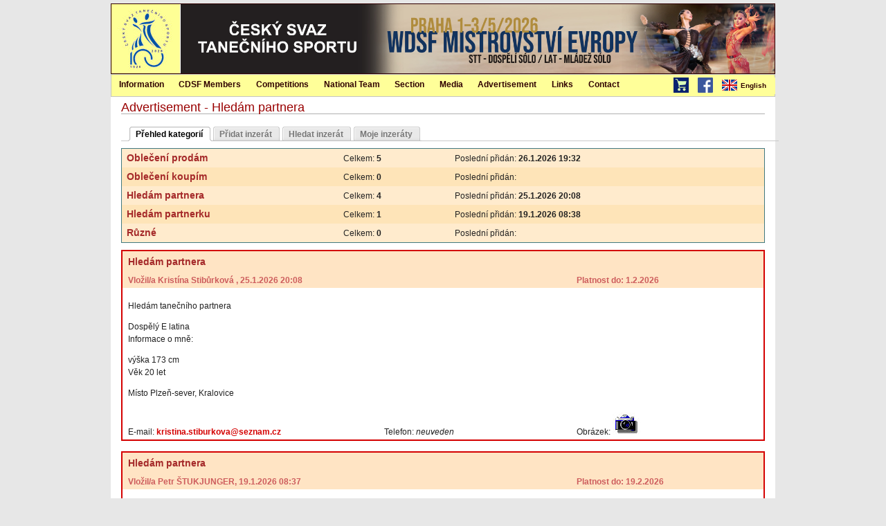

--- FILE ---
content_type: text/html; charset=utf-8
request_url: https://www.csts.cz/en/Inzerce/Kategorie/3
body_size: 5757
content:

<!DOCTYPE html>
<html>
<head>
<link href="/css/kendo-ui?v=FQMTOuoK40_gJm-sou5D0TI0_qtkBczd0E6SF9gmPEI1" rel="stylesheet"/>
<link href="/css/site?v=ya0q_QSgfTiZ7TeQkvyMck1GiKXAKjAdKduFcVtMdU41" rel="stylesheet"/>
    <link rel="stylesheet" href="/Content/print.css" type="text/css" media="print" />
<script src="/js/kendo-ui-en?v=2BlUmx0Po92NlbmB2M5qQZo6i_dQ5lK2PL6vBrlE3VM1"></script>
    <title>Advertisement - Hled&#225;m partnera</title>
</head>
<body>

    

    <style>
        .tanciscsts-header-btn {
            float: right;
            background-color: red;
            color: white;
            margin-top: 35px;
            margin-right: 15px;
            text-align: center;
            vertical-align: middle;
            padding: 10px 20px;
            font-size: 14px;
            font-weight: bold;
        }

            .tanciscsts-header-btn:hover {
                background-color: black;
                color: #ffffcc;
            }

        .tanciscsts-header-btn-ht {
             color: #fff024;
        }

    </style>

        <div id="page">
            <div id="page-inner">
                <div id="header" class="clear-block">
                    <div id="logo"><a rel="home" title="Domů" href="/en"><img src="/Content/logo100.jpg" alt="Czech Dance Sport Federation" /></a></div>

                    <div id="header-banner"></div>

                    <ul id="lang-menu2"></ul>
                </div>
                <div id="mainmenu-out" style="display:none" class="clear-block">
                    <div style="float:right;margin-top:5px">
                        <span style="margin-right:10px">
                            <a href="http://eshop.cdss.cz/"><img src="/Content/shopping-cart.png" alt="E-shop" width="22" height="22" /></a>
                        </span>
                        <span style="margin-right:10px">
                            <a href="http://www.facebook.com/tanecnisport"><img src="/Content/b-facebook.png" alt="ČSTS na facebooku" width="22" height="22" /></a>
                        </span>
                        <ul id="lang-menu" style="border-left: none"></ul>
                    </div>
                    
<ul id="menu">
    <li>
        <a href="/en/Informace" title="Information">Information</a>
        <ul>
            <li><a href="/en/Informace/CoJeCsts" title="About CDSF">About CDSF</a></li>
            <li><a href="/en/OficialniZpravy" title="Official News">Official News</a></li>
            <li><a href="/en/informace/legislativa" title="Legislature">Legislature</a></li>
            <li><a style="padding-top:10px;padding-bottom:10px;font-size:14px" href="/en/informace/casto-kladene-dotazy" title="Frequently asked questions">Frequently asked questions</a></li>
            <li><a style="padding-top:10px;padding-bottom:10px;font-size:14px" href="/en/Informace/DuleziteInformace" title="Důležit&#233; informace">Důležit&#233; informace</a></li>

            <li><a href="/en/Informace/VyberovaRizeni" title="V&#253;běrov&#225; ř&#237;zen&#237;">V&#253;běrov&#225; ř&#237;zen&#237;</a></li>
            <li><a href="/en/Informace/DokumentyKeStazeni" title="Downloads">Downloads</a></li>
            <li><a href="/en/Informace/OsaIntergram" title="OSA, Intergram">OSA, Intergram</a></li>
            <li><a href="/en/Informace/UrazovePojisteniSportovcu" title="Accident Insurance athletes">Accident Insurance athletes</a></li>
            <li><a href="/en/Content/View/3732" title="Dotace přijaté ČSTS">Dotace přijaté ČSTS</a></li>
        </ul>
    </li>

    <li>
        <a href="/en/ClenskaZakladna" title="CDSF Members">CDSF Members</a>
        <ul>
            <li><a href="/en/Clenove" title="Register of CDSF Members">Register of CDSF Members</a></li>
            <li><a href="/en/Kluby" title="Clubs">Clubs</a></li>
            <li><a href="/en/Divize" title="Divissions">Divissions</a></li>
            <li><a href="/en/Evidence/SeznamPorotcu" title="Adjudicators">Adjudicators</a></li>
            <li><a href="/en/Evidence/SeznamTreneru" title="Trainers, Coaches">Trainers, Coaches</a></li>
            <li><a href="/en/Evidence/SeznamFunkcionaru" title="Officials">Officials</a></li>
            <li><a href="/en/ClenskaZakladna/LaureatiVyrocnichCen" title="Laure&#225;ti v&#253;ročn&#237;ch cen">Laure&#225;ti v&#253;ročn&#237;ch cen</a></li>
            <li><a href="/en/Evidence/SeznamLektoru" title="Lecturers">Lecturers</a></li>
            <li><a href="/en/Evidence/SeznamCestnychClenu" title="Honorary members">Honorary members</a></li>
            <li><a href="/en/Grafy" title="CDSF Members in the charts">CDSF Members in the charts</a></li>
        </ul>
    </li>

    <li>
        <a href="/en/Souteze" title="Competitions">Competitions</a>
        <ul>
            <li><a href="../../../../../dancesport/kalendar_akci" title="Kalendář soutěží">Kalendář soutěží</a></li>
            <li><a href="../../../../../dancesport/vysledky_soutezi" title="Výsledky soutěží">Výsledky soutěží</a></li>
            <li><a href="/en/Souteze/TanecniLiga" title="CDSF Dance Ligue">CDSF Dance Ligue</a></li>
            <li><a href="../../../../../dancesport/ranklist" title="CDSF Ranking List">CDSF Ranking List</a></li>
            <li><a href="../../../../../dancesport/planovani_akci" title="Plánování soutěží">Plánování soutěží</a></li>
            <li><a href="https://www.worlddancesport.org/Calendar/Competitions" title="WDSF Comp Calendar">WDSF Comp Calendar</a></li>
            <li><a href="https://www.worlddancesport.org/Ranking/World" title="WDSF Ranking List">WDSF Ranking List</a></li>
        </ul>
                </li>

                <li><a href="/en/Reprezentace" title="National Team">National Team</a>
                    <ul class="menu">
                        <li><a href="../../../../../dancesport/reprezentace/narodni_tym" title="National representative team">National representative team</a></li>
                        <li><a href="/en/Reprezentace/Nominace" title="Nominations for the titular competitions">Nominations for the titular competitions</a></li>
                        <li><a href="/en/Reprezentace/Vysledky" title="CDSF Representations Results">CDSF Representations Results</a></li>
                    </ul>
                </li>

                <li><a href="/en/Sekce" title="Section">Section</a>
                    <ul>
                        <li><a href="/en/Sekce/Porotci" title="Judge&#180;s Section">Judge&#180;s Section</a></li>
                        <li><a href="/en/Sekce/Treneri" title="Coach&#180;s Section">Coach&#180;s Section</a></li>
                        <li><a href="/en/Sekce/Funkcionari" title="Official&#180;s Section">Official&#180;s Section</a></li>
                        <li><a href="/en/Sekce/Lektori" title="Lector&#180;s Section">Lector&#180;s Section</a></li>
                        <li><a href="/en/Sekce/KvalifikacniStudia" title="Qualifications studies">Qualifications studies</a></li>
                        <li><a href="/en/Sekce/SportovneTalentovanaMladez" title="Support of talented youth">Support of talented youth</a></li>
                        <li><a href="/en/Sekce/KomiseSportovcu" title="Athlete&#39;s Committee">Athlete&#39;s Committee</a></li>
                        <li><a href="/en/Sekce/VnitrniZalezitosti" title="Internal affairs">Internal affairs</a></li>
                    </ul>
                </li>

                <li><a href="/en/Media" title="Media">Media</a>
                    <ul>

            <li><a href="/en/Media/TiskATelevize" title="Press and TV">Press and TV</a></li>

            <li><a href="/en/Media/Rocenka" title="Ročenka">Ročenka</a></li>
        </ul>
    </li>

    <li>
        <a href="/en/Inzerce" title="Advertisement">Advertisement</a>
        <ul>
            <li><a href="/en/Inzerce/Kategorie/1" title="Oblečen&#237; prod&#225;m">Oblečen&#237; prod&#225;m</a></li>
            <li><a href="/en/Inzerce/Kategorie/2" title="Oblečen&#237; koup&#237;m">Oblečen&#237; koup&#237;m</a></li>
            <li><a href="/en/Inzerce/Kategorie/3" title="Hled&#225;m partnera">Hled&#225;m partnera</a></li>
            <li><a href="/en/Inzerce/Kategorie/4" title="Hled&#225;m partnerku">Hled&#225;m partnerku</a></li>
            <li><a href="/en/Inzerce/Kategorie/5" title="Různ&#233;">Různ&#233;</a></li>
        </ul>
    </li>
    <li>
        <a href="/en/Odkazy" title="Links">Links</a>
    </li>
    <li>
        <a href="/en/Kontakty" title="Contact">Contact</a>
        <ul class="menu">
            <li><a href="/en/Kontakty/Sekretariat" title="Sekretari&#225;t">Sekretari&#225;t</a></li>
            <li><a href="/en/Kontakty/StatutarniZastupci" title="Statut&#225;rn&#237; z&#225;stupci">Statut&#225;rn&#237; z&#225;stupci</a></li>
            <li><a href="/en/Kontakty/VykonnaRada" title="V&#253;konn&#225; rada">V&#253;konn&#225; rada</a></li>
            <li><a href="/en/Kontakty/DozorciRada" title="Supervisory board">Supervisory board</a></li>
            <li><a href="/en/Kontakty/DisciplinarniASmirciKomise" title="Disciplin&#225;rn&#237; a sm&#237;rč&#237; komise">Disciplin&#225;rn&#237; a sm&#237;rč&#237; komise</a></li>
            <li><a href="/en/Kontakty/EtickaKomise" title="Ethics Committee">Ethics Committee</a></li>
            <li><a href="/en/Kontakty/HistorickaKomise" title="Historická komise">Historická komise</a></li>
            <li><a href="/en/Kontakty/SpravceSocialnichSiti" title="Social network administrator">Social network administrator</a></li>
            <li><a href="/en/Kontakty/Webmaster" title="Webmaster">Webmaster</a></li>
            <li><a href="/en/Kontakty/PoverenecGdpr" title="Pověřenec GDPR">Pověřenec GDPR</a></li>
        </ul>
    </li>
</ul>

<script>
    $(document).ready(function () {
        $("#menu").kendoMenu();
    });
</script>


                </div>
                <div id="main">
                    <div id="content-out">
                        <div id="content">
                            
                                <h1 class="title">Advertisement - Hled&#225;m partnera</h1>
                            

 

<div class="tabs">
    <ul class="tabs primary clear-block">
        <li class="active">
            <a href="/en/Inzerce" class="active"><span class="tab">Přehled kategori&#237;</span></a>
        </li>
        <li class="">
            <a href="/en/Inzerce/Pridat" class=""><span class="tab">Přidat inzer&#225;t</span></a>
        </li>
        <li class="">
            <a href="/en/Inzerce/Hledat" class=""><span class="tab">Hledat inzer&#225;t</span></a>
        </li>
        <li class="">
            <a href="/en/Inzerce/Moje" class=""><span class="tab">Moje inzer&#225;ty</span></a>
        </li>
    </ul>
</div>


 
<div class="inzerce-ktg">
 <div style="width: 100%;">
 <table class="tab2">
 
    <tr>
    <td><a href="/en/Inzerce/Kategorie/1"><span class="kategorie">Oblečen&#237; prod&#225;m</span></a></td>
    <td>Celkem: <strong>5</strong></td>
    <td>Poslední přidán: <strong>26.1.2026 19:32</strong></td>
    </tr>
    <tr>
    <td><a href="/en/Inzerce/Kategorie/2"><span class="kategorie">Oblečen&#237; koup&#237;m</span></a></td>
    <td>Celkem: <strong>0</strong></td>
    <td>Poslední přidán: <strong></strong></td>
    </tr>
    <tr>
    <td><a href="/en/Inzerce/Kategorie/3"><span class="kategorie">Hled&#225;m partnera</span></a></td>
    <td>Celkem: <strong>4</strong></td>
    <td>Poslední přidán: <strong>25.1.2026 20:08</strong></td>
    </tr>
    <tr>
    <td><a href="/en/Inzerce/Kategorie/4"><span class="kategorie">Hled&#225;m partnerku</span></a></td>
    <td>Celkem: <strong>1</strong></td>
    <td>Poslední přidán: <strong>19.1.2026 08:38</strong></td>
    </tr>
    <tr>
    <td><a href="/en/Inzerce/Kategorie/5"><span class="kategorie">Různ&#233;</span></a></td>
    <td>Celkem: <strong>0</strong></td>
    <td>Poslední přidán: <strong></strong></td>
    </tr>
</table>
</div>
</div>





<div class="inzeraty">
<div style="width: 100%;">


<div class="inzerat">
    <table>
        <tbody>
            <tr><th colspan="3" class="kategorie">Hled&#225;m partnera
                    <div class="right">
                    &nbsp;
                    </div>
                </th></tr>
            <tr><th colspan="2">Vložil/a Krist&#237;na  Stibůrkov&#225; , 25.1.2026 20:08</th><th>Platnost do: 1.2.2026</th></tr>
            <tr><td colspan="3"><p>Hledám tanečního partnera</p>

<p>Dospělý E latina<br />
Informace o mně:</p>

<p>výška 173 cm<br />
Věk 20 let</p>

<p>Místo Plzeň-sever, Kralovice </p>
</td></tr>
            <tr><td width="40%">E-mail: <a href="mailto:kristina.stiburkova@seznam.cz"><strong>kristina.stiburkova@seznam.cz</strong></a></td>
            <td width="30%">Telefon: <em>neuveden</em></td><td>Obrázek: <a href="https://www.csts.cz/files/inzerce/25d298029aa743adb67e67273ce05c0b.jpeg"><img src="/img/foto.jpg" alt="foto"/></a></td>
            </tr>
        </tbody>
    </table>
</div>


<div class="inzerat">
    <table>
        <tbody>
            <tr><th colspan="3" class="kategorie">Hled&#225;m partnera
                    <div class="right">
                    &nbsp;
                    </div>
                </th></tr>
            <tr><th colspan="2">Vložil/a Petr ŠTUKJUNGER, 19.1.2026 08:37</th><th>Platnost do: 19.2.2026</th></tr>
            <tr><td colspan="3"><p><strong>FORMACE PRAHA</strong></p>

<p><strong>Taneční škola StandardKlub Praha </strong>(<a href="http://www.sktanec.cz/formace-a-predtanceni/">www.sktanec.cz/formace-a-predtanceni/</a>), která se zaměřuje na sportovní tance a formace, <strong>hledá nové členy do formace standardních tanců</strong>. Přijímáme jednotlivce i páry!<br />
Jsme mistry ČR plesových choreografií 2019, 2023 a 2024 v seniorské kategorii.<br />
<strong>Nabízíme:</strong><br />
- trénink 1x týdně<br />
- formační soustředění a týmové akce během roku<br />
- vystoupení v Praze i po celé ČR<br />
- účast na formačních soutěžích (např. Mistrovství ČR plesových choreografií, Mistrovství Slovenska)<br />
- možnost účastnit se soustředění a workshopů pořádaných StandardKlubem<br />
<strong>Požadavky:</strong> minimálně STT-D, týmový duch</p>
</td></tr>
            <tr><td width="40%">E-mail: <a href="mailto:info@sktanec.cz"><strong>info@sktanec.cz</strong></a></td>
            <td width="30%">Telefon: 608 506 927 </td><td>Obrázek: <em>není</em></td>
            </tr>
        </tbody>
    </table>
</div>


<div class="inzerat">
    <table>
        <tbody>
            <tr><th colspan="3" class="kategorie">Hled&#225;m partnera
                    <div class="right">
                    &nbsp;
                    </div>
                </th></tr>
            <tr><th colspan="2">Vložil/a Kl&#225;ra Labalestra, 22.12.2025 21:51</th><th>Platnost do: 22.3.2026</th></tr>
            <tr><td colspan="3"><p>Hledáme šikovného tanečního partnera pro talentovanou Sophii</p>

<p>Ročník 2014 (v roce 2026 kategorie Junior 1)</p>

<p>výška: 143 cm (bez podpatků)</p>

<p>LAT třída C, možno též 10 T</p>

<p>Praha a okolí</p>

<p>domovský klub: Bohemia dance club</p>

<p>možná spolupráce mezi kluby</p>

<p>trenérka: Martina Pišťáčková</p>

<p>info@bohemiadance.cz</p>

<p>Tel. 736118878</p>
</td></tr>
            <tr><td width="40%">E-mail: <a href="mailto:info@bohemiadance.cz"><strong>info@bohemiadance.cz</strong></a></td>
            <td width="30%">Telefon: 736118878</td><td>Obrázek: <a href="https://www.csts.cz/files/inzerce/3e1907b5da374afebee41f01920e0f81.jpeg"><img src="/img/foto.jpg" alt="foto"/></a></td>
            </tr>
        </tbody>
    </table>
</div>


<div class="inzerat">
    <table>
        <tbody>
            <tr><th colspan="3" class="kategorie">Hled&#225;m partnera
                    <div class="right">
                    &nbsp;
                    </div>
                </th></tr>
            <tr><th colspan="2">Vložil/a Dominik Dvoř&#225;k, 21.11.2025 17:50</th><th>Platnost do: 21.2.2026</th></tr>
            <tr><td colspan="3"><p><strong>Hledáme partnera začátečníka na standardní i latinskoamerické tance pro Johanku na Proseku - Praha 9</strong></p>

<p>Johance je 7 let (první třída ZŠ), výška 115 cm, začátečník.</p>

<p>Individuální lekce s externími trenéry (starší sourozenci JUN I - STT kategorie B, LAT kategorie C).</p>

<p>Ráda by trénovala v páru a chtěla by pak také časem začít cestovat po soutěžích.</p>

<p><strong>Lokalika: Praha - Prosek</strong></p>

<p><strong>Tréninky: individuální </strong></p>

<p> </p>

<p> </p>
</td></tr>
            <tr><td width="40%">E-mail: <a href="mailto:russe@centrum.cz"><strong>russe@centrum.cz</strong></a></td>
            <td width="30%">Telefon: 737125595</td><td>Obrázek: <a href="https://www.csts.cz/files/inzerce/dab6816ea56d4491bb9f25ff572b5406.jpeg"><img src="/img/foto.jpg" alt="foto"/></a></td>
            </tr>
        </tbody>
    </table>
</div>
</div></div>




                        </div>
                    </div>
                </div>
            </div>
        </div>
        <script>
        $(document).ready(function () {

            $('#mainmenu-out').css('display', 'block');
            $('#right-top-corner').css('display', 'block');

            kendo.culture("en");
            $("#lang-menu").kendoMenu({
                dataSource: [
                    {
                        text: "English", imageUrl: "/Content/GB.png",
                        items: [
                            {

                                text: "Česky",
                                imageUrl: "/Content/CZ.png",
                                url: "/cs/Inzerce/Kategorie/3"
                            },
                        ]
                    },
                ]
            });
        });
        </script>
</body>
</html>
